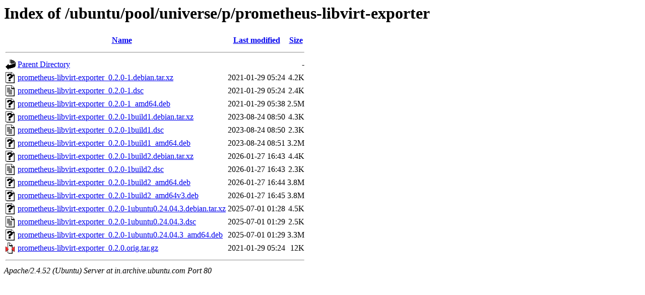

--- FILE ---
content_type: text/html;charset=UTF-8
request_url: http://in.archive.ubuntu.com/ubuntu/pool/universe/p/prometheus-libvirt-exporter/
body_size: 774
content:
<!DOCTYPE HTML PUBLIC "-//W3C//DTD HTML 3.2 Final//EN">
<html>
 <head>
  <title>Index of /ubuntu/pool/universe/p/prometheus-libvirt-exporter</title>
 </head>
 <body>
<h1>Index of /ubuntu/pool/universe/p/prometheus-libvirt-exporter</h1>
  <table>
   <tr><th valign="top"><img src="/icons/blank.gif" alt="[ICO]"></th><th><a href="?C=N;O=D">Name</a></th><th><a href="?C=M;O=A">Last modified</a></th><th><a href="?C=S;O=A">Size</a></th></tr>
   <tr><th colspan="4"><hr></th></tr>
<tr><td valign="top"><img src="/icons/back.gif" alt="[PARENTDIR]"></td><td><a href="/ubuntu/pool/universe/p/">Parent Directory</a></td><td>&nbsp;</td><td align="right">  - </td></tr>
<tr><td valign="top"><img src="/icons/unknown.gif" alt="[   ]"></td><td><a href="prometheus-libvirt-exporter_0.2.0-1.debian.tar.xz">prometheus-libvirt-exporter_0.2.0-1.debian.tar.xz</a></td><td align="right">2021-01-29 05:24  </td><td align="right">4.2K</td></tr>
<tr><td valign="top"><img src="/icons/text.gif" alt="[TXT]"></td><td><a href="prometheus-libvirt-exporter_0.2.0-1.dsc">prometheus-libvirt-exporter_0.2.0-1.dsc</a></td><td align="right">2021-01-29 05:24  </td><td align="right">2.4K</td></tr>
<tr><td valign="top"><img src="/icons/unknown.gif" alt="[   ]"></td><td><a href="prometheus-libvirt-exporter_0.2.0-1_amd64.deb">prometheus-libvirt-exporter_0.2.0-1_amd64.deb</a></td><td align="right">2021-01-29 05:38  </td><td align="right">2.5M</td></tr>
<tr><td valign="top"><img src="/icons/unknown.gif" alt="[   ]"></td><td><a href="prometheus-libvirt-exporter_0.2.0-1build1.debian.tar.xz">prometheus-libvirt-exporter_0.2.0-1build1.debian.tar.xz</a></td><td align="right">2023-08-24 08:50  </td><td align="right">4.3K</td></tr>
<tr><td valign="top"><img src="/icons/text.gif" alt="[TXT]"></td><td><a href="prometheus-libvirt-exporter_0.2.0-1build1.dsc">prometheus-libvirt-exporter_0.2.0-1build1.dsc</a></td><td align="right">2023-08-24 08:50  </td><td align="right">2.3K</td></tr>
<tr><td valign="top"><img src="/icons/unknown.gif" alt="[   ]"></td><td><a href="prometheus-libvirt-exporter_0.2.0-1build1_amd64.deb">prometheus-libvirt-exporter_0.2.0-1build1_amd64.deb</a></td><td align="right">2023-08-24 08:51  </td><td align="right">3.2M</td></tr>
<tr><td valign="top"><img src="/icons/unknown.gif" alt="[   ]"></td><td><a href="prometheus-libvirt-exporter_0.2.0-1build2.debian.tar.xz">prometheus-libvirt-exporter_0.2.0-1build2.debian.tar.xz</a></td><td align="right">2026-01-27 16:43  </td><td align="right">4.4K</td></tr>
<tr><td valign="top"><img src="/icons/text.gif" alt="[TXT]"></td><td><a href="prometheus-libvirt-exporter_0.2.0-1build2.dsc">prometheus-libvirt-exporter_0.2.0-1build2.dsc</a></td><td align="right">2026-01-27 16:43  </td><td align="right">2.3K</td></tr>
<tr><td valign="top"><img src="/icons/unknown.gif" alt="[   ]"></td><td><a href="prometheus-libvirt-exporter_0.2.0-1build2_amd64.deb">prometheus-libvirt-exporter_0.2.0-1build2_amd64.deb</a></td><td align="right">2026-01-27 16:44  </td><td align="right">3.8M</td></tr>
<tr><td valign="top"><img src="/icons/unknown.gif" alt="[   ]"></td><td><a href="prometheus-libvirt-exporter_0.2.0-1build2_amd64v3.deb">prometheus-libvirt-exporter_0.2.0-1build2_amd64v3.deb</a></td><td align="right">2026-01-27 16:45  </td><td align="right">3.8M</td></tr>
<tr><td valign="top"><img src="/icons/unknown.gif" alt="[   ]"></td><td><a href="prometheus-libvirt-exporter_0.2.0-1ubuntu0.24.04.3.debian.tar.xz">prometheus-libvirt-exporter_0.2.0-1ubuntu0.24.04.3.debian.tar.xz</a></td><td align="right">2025-07-01 01:28  </td><td align="right">4.5K</td></tr>
<tr><td valign="top"><img src="/icons/text.gif" alt="[TXT]"></td><td><a href="prometheus-libvirt-exporter_0.2.0-1ubuntu0.24.04.3.dsc">prometheus-libvirt-exporter_0.2.0-1ubuntu0.24.04.3.dsc</a></td><td align="right">2025-07-01 01:29  </td><td align="right">2.5K</td></tr>
<tr><td valign="top"><img src="/icons/unknown.gif" alt="[   ]"></td><td><a href="prometheus-libvirt-exporter_0.2.0-1ubuntu0.24.04.3_amd64.deb">prometheus-libvirt-exporter_0.2.0-1ubuntu0.24.04.3_amd64.deb</a></td><td align="right">2025-07-01 01:29  </td><td align="right">3.3M</td></tr>
<tr><td valign="top"><img src="/icons/compressed.gif" alt="[   ]"></td><td><a href="prometheus-libvirt-exporter_0.2.0.orig.tar.gz">prometheus-libvirt-exporter_0.2.0.orig.tar.gz</a></td><td align="right">2021-01-29 05:24  </td><td align="right"> 12K</td></tr>
   <tr><th colspan="4"><hr></th></tr>
</table>
<address>Apache/2.4.52 (Ubuntu) Server at in.archive.ubuntu.com Port 80</address>
</body></html>
